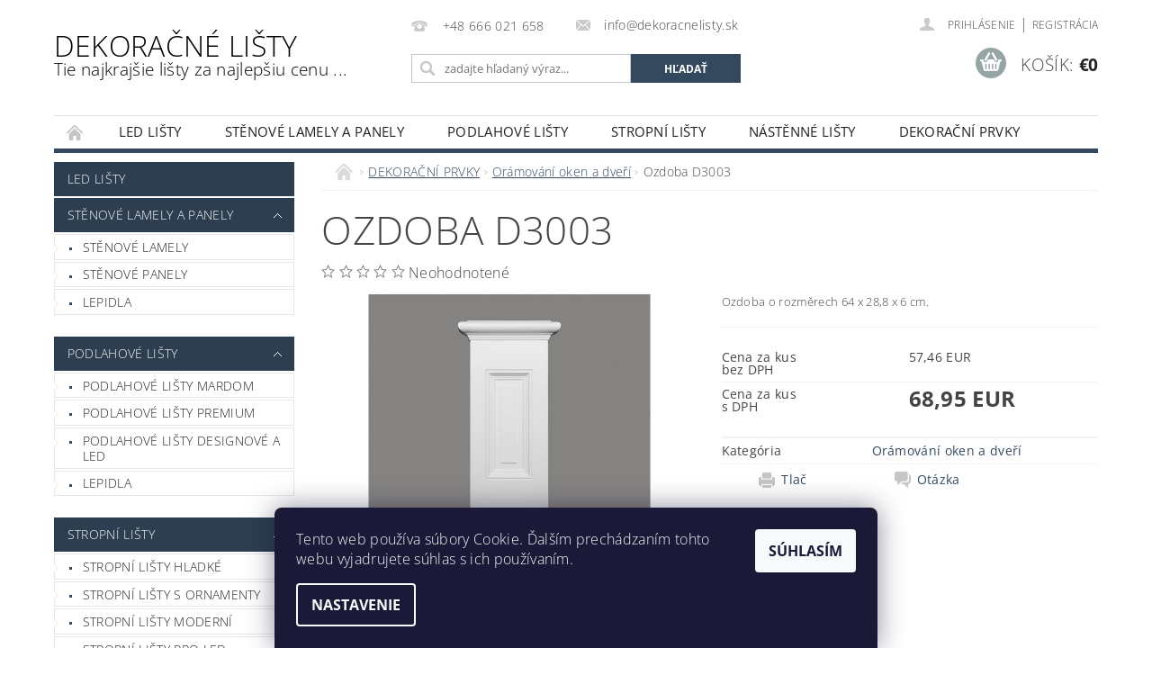

--- FILE ---
content_type: text/html; charset=utf-8
request_url: https://www.dekoracnelisty.sk/oramovani-oken-a-dveri/ozdoba-d3003/
body_size: 22695
content:
<!DOCTYPE html>
<html id="css" xml:lang='sk' lang='sk' class="external-fonts-loaded">
    <head>
        <link rel="preconnect" href="https://cdn.myshoptet.com" /><link rel="dns-prefetch" href="https://cdn.myshoptet.com" /><link rel="preload" href="https://cdn.myshoptet.com/prj/dist/master/cms/libs/jquery/jquery-1.11.3.min.js" as="script" />        <script>
dataLayer = [];
dataLayer.push({'shoptet' : {
    "pageId": 1095,
    "pageType": "productDetail",
    "currency": "EUR",
    "currencyInfo": {
        "decimalSeparator": ",",
        "exchangeRate": 1,
        "priceDecimalPlaces": 2,
        "symbol": "\u20ac",
        "symbolLeft": 1,
        "thousandSeparator": " "
    },
    "language": "sk",
    "projectId": 45351,
    "product": {
        "id": 3404,
        "guid": "0b02cefa-68d1-11e9-a065-0cc47a6c92bc",
        "hasVariants": true,
        "codes": [
            {
                "code": "D3003"
            }
        ],
        "name": "Ozdoba D3003",
        "appendix": "",
        "weight": 0,
        "currentCategory": "DEKORA\u010cN\u00cd PRVKY | Or\u00e1mov\u00e1n\u00ed oken a dve\u0159\u00ed",
        "currentCategoryGuid": "735f7668-3457-11ee-99d2-06e450cf3816",
        "defaultCategory": "DEKORA\u010cN\u00cd PRVKY | Or\u00e1mov\u00e1n\u00ed oken a dve\u0159\u00ed",
        "defaultCategoryGuid": "735f7668-3457-11ee-99d2-06e450cf3816",
        "currency": "EUR",
        "priceWithVat": 68.950000000000003
    },
    "cartInfo": {
        "id": null,
        "freeShipping": false,
        "freeShippingFrom": 600,
        "leftToFreeGift": {
            "formattedPrice": "\u20ac0",
            "priceLeft": 0
        },
        "freeGift": false,
        "leftToFreeShipping": {
            "priceLeft": 600,
            "dependOnRegion": 0,
            "formattedPrice": "\u20ac600"
        },
        "discountCoupon": [],
        "getNoBillingShippingPrice": {
            "withoutVat": 0,
            "vat": 0,
            "withVat": 0
        },
        "cartItems": [],
        "taxMode": "ORDINARY"
    },
    "cart": [],
    "customer": {
        "priceRatio": 1,
        "priceListId": 1,
        "groupId": null,
        "registered": false,
        "mainAccount": false
    }
}});
dataLayer.push({'cookie_consent' : {
    "marketing": "denied",
    "analytics": "denied"
}});
document.addEventListener('DOMContentLoaded', function() {
    shoptet.consent.onAccept(function(agreements) {
        if (agreements.length == 0) {
            return;
        }
        dataLayer.push({
            'cookie_consent' : {
                'marketing' : (agreements.includes(shoptet.config.cookiesConsentOptPersonalisation)
                    ? 'granted' : 'denied'),
                'analytics': (agreements.includes(shoptet.config.cookiesConsentOptAnalytics)
                    ? 'granted' : 'denied')
            },
            'event': 'cookie_consent'
        });
    });
});
</script>

        <meta http-equiv="content-type" content="text/html; charset=utf-8" />
        <title>Ozdoba D3003 - DEKORAČNÉ LIŠTY</title>

        <meta name="viewport" content="width=device-width, initial-scale=1.0" />
        <meta name="format-detection" content="telephone=no" />

        
            <meta property="og:type" content="website"><meta property="og:site_name" content="dekoracnelisty.sk"><meta property="og:url" content="https://www.dekoracnelisty.sk/oramovani-oken-a-dveri/ozdoba-d3003/"><meta property="og:title" content="Ozdoba D3003 - DEKORAČNÉ LIŠTY"><meta name="author" content="DEKORAČNÉ LIŠTY"><meta name="web_author" content="Shoptet.sk"><meta name="dcterms.rightsHolder" content="www.dekoracnelisty.sk"><meta name="robots" content="index,follow"><meta property="og:description" content="Orámování D1500. Lišta k orámování o rozměrech 240 × 13 × 2,1 cm."><meta name="description" content="Orámování D1500. Lišta k orámování o rozměrech 240 × 13 × 2,1 cm."><meta property="og:image" content="https://cdn.myshoptet.com/usr/www.dekoracnelisty.sk/user/shop/big/3404-1_ozdoba-d3003.jpg?64cf9677"><meta property="product:price:amount" content="68.95"><meta property="product:price:currency" content="EUR">
        


        
        <noscript>
            <style media="screen">
                #category-filter-hover {
                    display: block !important;
                }
            </style>
        </noscript>
        
    <link href="https://cdn.myshoptet.com/prj/dist/master/cms/templates/frontend_templates/shared/css/font-face/open-sans.css" rel="stylesheet"><link href="https://cdn.myshoptet.com/prj/dist/master/shop/dist/font-shoptet-04.css.7d79974e5b4cdb582ad8.css" rel="stylesheet">    <script>
        var oldBrowser = false;
    </script>
    <!--[if lt IE 9]>
        <script src="https://cdnjs.cloudflare.com/ajax/libs/html5shiv/3.7.3/html5shiv.js"></script>
        <script>
            var oldBrowser = '<strong>Upozornenie!</strong> Používate zastaraný prehliadač, ktorý už nie je podporovaný. Prosím <a href="https://www.whatismybrowser.com/" target="_blank" rel="nofollow">aktualizujte svoj prehliadač</a> a zvýšte svoje UX.';
        </script>
    <![endif]-->

        <style>:root {--color-primary: #34495e;--color-primary-h: 210;--color-primary-s: 29%;--color-primary-l: 29%;--color-primary-hover: #2c3e50;--color-primary-hover-h: 210;--color-primary-hover-s: 29%;--color-primary-hover-l: 24%;--color-secondary: #95a5a6;--color-secondary-h: 184;--color-secondary-s: 9%;--color-secondary-l: 62%;--color-secondary-hover: #7f8c8d;--color-secondary-hover-h: 184;--color-secondary-hover-s: 6%;--color-secondary-hover-l: 53%;--color-tertiary: #000000;--color-tertiary-h: 0;--color-tertiary-s: 0%;--color-tertiary-l: 0%;--color-tertiary-hover: #000000;--color-tertiary-hover-h: 0;--color-tertiary-hover-s: 0%;--color-tertiary-hover-l: 0%;--color-header-background: #ffffff;--template-font: "Open Sans";--template-headings-font: "Open Sans";--header-background-url: url("https://cdn.myshoptet.com/prj/dist/master/cms/img/header_backgrounds/04-blue.png");--cookies-notice-background: #1A1937;--cookies-notice-color: #F8FAFB;--cookies-notice-button-hover: #f5f5f5;--cookies-notice-link-hover: #27263f;--templates-update-management-preview-mode-content: "Náhľad aktualizácií šablóny je aktívny pre váš prehliadač."}</style>

        <style>:root {--logo-x-position: 0px;--logo-y-position: 0px;--front-image-x-position: 319px;--front-image-y-position: 0px;}</style>

        <link href="https://cdn.myshoptet.com/prj/dist/master/shop/dist/main-04.css.55ec9317567af1708cb4.css" rel="stylesheet" media="screen" />

        <link rel="stylesheet" href="https://cdn.myshoptet.com/prj/dist/master/cms/templates/frontend_templates/_/css/print.css" media="print" />
                            <link rel="shortcut icon" href="/favicon.ico" type="image/x-icon" />
                                    <link rel="canonical" href="https://www.dekoracnelisty.sk/oramovani-oken-a-dveri/ozdoba-d3003/" />
        
        
        
        
                
                    
                <script>var shoptet = shoptet || {};shoptet.abilities = {"about":{"generation":2,"id":"04"},"config":{"category":{"product":{"image_size":"detail_alt_1"}},"navigation_breakpoint":991,"number_of_active_related_products":2,"product_slider":{"autoplay":false,"autoplay_speed":3000,"loop":true,"navigation":true,"pagination":true,"shadow_size":0}},"elements":{"recapitulation_in_checkout":true},"feature":{"directional_thumbnails":false,"extended_ajax_cart":false,"extended_search_whisperer":false,"fixed_header":false,"images_in_menu":false,"product_slider":false,"simple_ajax_cart":true,"smart_labels":false,"tabs_accordion":false,"tabs_responsive":false,"top_navigation_menu":false,"user_action_fullscreen":false}};shoptet.design = {"template":{"name":"Pop","colorVariant":"Zirkon"},"layout":{"homepage":"catalog4","subPage":"catalog3","productDetail":"catalog3"},"colorScheme":{"conversionColor":"#95a5a6","conversionColorHover":"#7f8c8d","color1":"#34495e","color2":"#2c3e50","color3":"#000000","color4":"#000000"},"fonts":{"heading":"Open Sans","text":"Open Sans"},"header":{"backgroundImage":"https:\/\/www.dekoracnelisty.skcms\/img\/header_backgrounds\/04-blue.png","image":null,"logo":null,"color":"#ffffff"},"background":{"enabled":false,"color":null,"image":null}};shoptet.config = {};shoptet.events = {};shoptet.runtime = {};shoptet.content = shoptet.content || {};shoptet.updates = {};shoptet.messages = [];shoptet.messages['lightboxImg'] = "Obrázok";shoptet.messages['lightboxOf'] = "z";shoptet.messages['more'] = "Viac";shoptet.messages['cancel'] = "Zrušiť";shoptet.messages['removedItem'] = "Položka bola odstránená z košíka.";shoptet.messages['discountCouponWarning'] = "Zabudli ste použiť váš zľavový kupón. Urobte tak kliknutím na tlačidlo pri políčku, alebo číslo vymažte, aby ste mohli pokračovať.";shoptet.messages['charsNeeded'] = "Prosím, použite minimálne 3 znaky!";shoptet.messages['invalidCompanyId'] = "Neplané IČ, povolené sú iba číslice";shoptet.messages['needHelp'] = "Potrebujete poradiť?";shoptet.messages['showContacts'] = "Zobraziť kontakty";shoptet.messages['hideContacts'] = "Skryť kontakty";shoptet.messages['ajaxError'] = "Došlo k chybe; obnovte stránku a skúste to znova.";shoptet.messages['variantWarning'] = "Zvoľte prosím variant tovaru.";shoptet.messages['chooseVariant'] = "Zvoľte variant";shoptet.messages['unavailableVariant'] = "Tento variant nie je dostupný a nie je možné ho objednať.";shoptet.messages['withVat'] = "vrátane DPH";shoptet.messages['withoutVat'] = "bez DPH";shoptet.messages['toCart'] = "Do košíka";shoptet.messages['emptyCart'] = "Prázdny košík";shoptet.messages['change'] = "Zmeniť";shoptet.messages['chosenBranch'] = "Zvolená pobočka";shoptet.messages['validatorRequired'] = "Povinné pole";shoptet.messages['validatorEmail'] = "Prosím vložte platnú e-mailovú adresu";shoptet.messages['validatorUrl'] = "Prosím vložte platnú URL adresu";shoptet.messages['validatorDate'] = "Prosím vložte platný dátum";shoptet.messages['validatorNumber'] = "Zadajte číslo";shoptet.messages['validatorDigits'] = "Prosím vložte iba číslice";shoptet.messages['validatorCheckbox'] = "Zadajte prosím všetky povinné polia";shoptet.messages['validatorConsent'] = "Bez súhlasu nie je možné odoslať";shoptet.messages['validatorPassword'] = "Heslá sa nezhodujú";shoptet.messages['validatorInvalidPhoneNumber'] = "Vyplňte prosím platné telefónne číslo bez predvoľby.";shoptet.messages['validatorInvalidPhoneNumberSuggestedRegion'] = "Neplatné číslo — navrhovaná oblasť: %1";shoptet.messages['validatorInvalidCompanyId'] = "Neplatné IČO, musí byť v tvare ako %1";shoptet.messages['validatorFullName'] = "Nezabudli ste priezvisko?";shoptet.messages['validatorHouseNumber'] = "Prosím zadajte správne číslo domu";shoptet.messages['validatorZipCode'] = "Zadané PSČ nezodpovedá zvolenej krajine";shoptet.messages['validatorShortPhoneNumber'] = "Telefónne číslo musí mať min. 8 znakov";shoptet.messages['choose-personal-collection'] = "Prosím vyberte miesto doručenia pri osobnom odbere, zatiaľ nie je zvolené.";shoptet.messages['choose-external-shipping'] = "Špecifikujte vybraný spôsob dopravy";shoptet.messages['choose-ceska-posta'] = "Pobočka Českej Pošty nebola zvolená, prosím vyberte si jednu";shoptet.messages['choose-hupostPostaPont'] = "Pobočka Maďarskej pošty nie je vybraná, zvoľte prosím nejakú";shoptet.messages['choose-postSk'] = "Pobočka Slovenskej pošty nebola zvolená, prosím vyberte si jednu";shoptet.messages['choose-ulozenka'] = "Pobočka Uloženky nebola zvolená, prsím vyberte si jednu";shoptet.messages['choose-zasilkovna'] = "Nebola zvolená pobočka zásielkovne, prosím, vyberte si jednu";shoptet.messages['choose-ppl-cz'] = "Pobočka PPL ParcelShop nebolaá zvolená, prosím zvoľte jednu možnosť";shoptet.messages['choose-glsCz'] = "Pobočka GLS ParcelShop nebola zvolená, prosím niektorú";shoptet.messages['choose-dpd-cz'] = "Ani jedna z pobočiek služby DPD Parcel Shop nebola zvolená, prosím vyberte si jednu z možností.";shoptet.messages['watchdogType'] = "Je potrebné vybrať jednu z možností sledovania produktu.";shoptet.messages['watchdog-consent-required'] = "Musíte zaškrtnúť všetky povinné súhlasy";shoptet.messages['watchdogEmailEmpty'] = "Prosím vyplňte email";shoptet.messages['privacyPolicy'] = 'Musíte súhlasiť s ochranou osobných údajov';shoptet.messages['amountChanged'] = '(množstvo bolo zmenené)';shoptet.messages['unavailableCombination'] = 'Nie je k dispozícii v tejto kombinácii';shoptet.messages['specifyShippingMethod'] = 'Upresnite dopravu';shoptet.messages['PIScountryOptionMoreBanks'] = 'Možnosť platby z %1 bánk';shoptet.messages['PIScountryOptionOneBank'] = 'Možnosť platby z 1 banky';shoptet.messages['PIScurrencyInfoCZK'] = 'V mene CZK je možné zaplatiť iba prostredníctvom českých bánk.';shoptet.messages['PIScurrencyInfoHUF'] = 'V mene HUF je možné zaplatiť iba prostredníctvom maďarských bánk.';shoptet.messages['validatorVatIdWaiting'] = "Overujeme";shoptet.messages['validatorVatIdValid'] = "Overené";shoptet.messages['validatorVatIdInvalid'] = "DIČ sa nepodarilo overiť, aj napriek tomu môžete objednávku dokončiť";shoptet.messages['validatorVatIdInvalidOrderForbid'] = "Zadané DIČ teraz nie je možné overiť, pretože služba overovania je dočasne nedostupná. Skúste opakovať zadanie neskôr, alebo DIČ vymažte a vašu objednávku dokončte v režime OSS. Prípadne kontaktujte predajcu.";shoptet.messages['validatorVatIdInvalidOssRegime'] = "Zadané DIČ nemôže byť overené, pretože služba overovania je dočasne nedostupná. Vaša objednávka bude dokončená v režime OSS. Prípadne kontaktujte predajcu.";shoptet.messages['previous'] = "Predchádzajúce";shoptet.messages['next'] = "Nasledujúce";shoptet.messages['close'] = "Zavrieť";shoptet.messages['imageWithoutAlt'] = "Tento obrázok nemá popis";shoptet.messages['newQuantity'] = "Nové množstvo:";shoptet.messages['currentQuantity'] = "Aktuálne množstvo:";shoptet.messages['quantityRange'] = "Prosím vložte číslo v rozmedzí %1 a %2";shoptet.messages['skipped'] = "Preskočené";shoptet.messages.validator = {};shoptet.messages.validator.nameRequired = "Zadajte meno a priezvisko.";shoptet.messages.validator.emailRequired = "Zadajte e-mailovú adresu (napr. jan.novak@example.com).";shoptet.messages.validator.phoneRequired = "Zadajte telefónne číslo.";shoptet.messages.validator.messageRequired = "Napíšte komentár.";shoptet.messages.validator.descriptionRequired = shoptet.messages.validator.messageRequired;shoptet.messages.validator.captchaRequired = "Vyplňte bezpečnostnú kontrolu.";shoptet.messages.validator.consentsRequired = "Potvrďte svoj súhlas.";shoptet.messages.validator.scoreRequired = "Zadajte počet hviezdičiek.";shoptet.messages.validator.passwordRequired = "Zadajte heslo, ktoré bude obsahovať minimálne 4 znaky.";shoptet.messages.validator.passwordAgainRequired = shoptet.messages.validator.passwordRequired;shoptet.messages.validator.currentPasswordRequired = shoptet.messages.validator.passwordRequired;shoptet.messages.validator.birthdateRequired = "Zadajte dátum narodenia.";shoptet.messages.validator.billFullNameRequired = "Zadajte meno a priezvisko.";shoptet.messages.validator.deliveryFullNameRequired = shoptet.messages.validator.billFullNameRequired;shoptet.messages.validator.billStreetRequired = "Zadajte názov ulice.";shoptet.messages.validator.deliveryStreetRequired = shoptet.messages.validator.billStreetRequired;shoptet.messages.validator.billHouseNumberRequired = "Zadajte číslo domu.";shoptet.messages.validator.deliveryHouseNumberRequired = shoptet.messages.validator.billHouseNumberRequired;shoptet.messages.validator.billZipRequired = "Zadajte PSČ.";shoptet.messages.validator.deliveryZipRequired = shoptet.messages.validator.billZipRequired;shoptet.messages.validator.billCityRequired = "Zadajte názov mesta.";shoptet.messages.validator.deliveryCityRequired = shoptet.messages.validator.billCityRequired;shoptet.messages.validator.companyIdRequired = "Zadajte IČ.";shoptet.messages.validator.vatIdRequired = "Zadajte IČ DPH.";shoptet.messages.validator.billCompanyRequired = "Zadajte názov spoločnosti.";shoptet.messages['loading'] = "Načítavám…";shoptet.messages['stillLoading'] = "Stále načítavám…";shoptet.messages['loadingFailed'] = "Načítanie sa nepodarilo. Skúste to znova.";shoptet.messages['productsSorted'] = "Produkty zoradené.";shoptet.messages['formLoadingFailed'] = "Formulár sa nepodarilo načítať. Skúste to prosím znovu.";shoptet.messages.moreInfo = "Viac informácií";shoptet.config.orderingProcess = {active: false,step: false};shoptet.config.documentsRounding = '3';shoptet.config.documentPriceDecimalPlaces = '2';shoptet.config.thousandSeparator = ' ';shoptet.config.decSeparator = ',';shoptet.config.decPlaces = '2';shoptet.config.decPlacesSystemDefault = '2';shoptet.config.currencySymbol = '€';shoptet.config.currencySymbolLeft = '1';shoptet.config.defaultVatIncluded = 1;shoptet.config.defaultProductMaxAmount = 9999;shoptet.config.inStockAvailabilityId = -1;shoptet.config.defaultProductMaxAmount = 9999;shoptet.config.inStockAvailabilityId = -1;shoptet.config.cartActionUrl = '/action/Cart';shoptet.config.advancedOrderUrl = '/action/Cart/GetExtendedOrder/';shoptet.config.cartContentUrl = '/action/Cart/GetCartContent/';shoptet.config.stockAmountUrl = '/action/ProductStockAmount/';shoptet.config.addToCartUrl = '/action/Cart/addCartItem/';shoptet.config.removeFromCartUrl = '/action/Cart/deleteCartItem/';shoptet.config.updateCartUrl = '/action/Cart/setCartItemAmount/';shoptet.config.addDiscountCouponUrl = '/action/Cart/addDiscountCoupon/';shoptet.config.setSelectedGiftUrl = '/action/Cart/setSelectedGift/';shoptet.config.rateProduct = '/action/ProductDetail/RateProduct/';shoptet.config.customerDataUrl = '/action/OrderingProcess/step2CustomerAjax/';shoptet.config.registerUrl = '/registracia/';shoptet.config.agreementCookieName = 'site-agreement';shoptet.config.cookiesConsentUrl = '/action/CustomerCookieConsent/';shoptet.config.cookiesConsentIsActive = 1;shoptet.config.cookiesConsentOptAnalytics = 'analytics';shoptet.config.cookiesConsentOptPersonalisation = 'personalisation';shoptet.config.cookiesConsentOptNone = 'none';shoptet.config.cookiesConsentRefuseDuration = 7;shoptet.config.cookiesConsentName = 'CookiesConsent';shoptet.config.agreementCookieExpire = 30;shoptet.config.cookiesConsentSettingsUrl = '/cookies-settings/';shoptet.config.fonts = {"google":{"attributes":"300,400,600,700,900:latin-ext","families":["Open Sans"],"urls":["https:\/\/cdn.myshoptet.com\/prj\/dist\/master\/cms\/templates\/frontend_templates\/shared\/css\/font-face\/open-sans.css"]},"custom":{"families":["shoptet"],"urls":["https:\/\/cdn.myshoptet.com\/prj\/dist\/master\/shop\/dist\/font-shoptet-04.css.7d79974e5b4cdb582ad8.css"]}};shoptet.config.mobileHeaderVersion = '1';shoptet.config.fbCAPIEnabled = false;shoptet.config.fbPixelEnabled = false;shoptet.config.fbCAPIUrl = '/action/FacebookCAPI/';shoptet.content.regexp = /strana-[0-9]+[\/]/g;shoptet.content.colorboxHeader = '<div class="colorbox-html-content">';shoptet.content.colorboxFooter = '</div>';shoptet.customer = {};shoptet.csrf = shoptet.csrf || {};shoptet.csrf.token = 'csrf_jM9YOFQ488c6388af86284fa';shoptet.csrf.invalidTokenModal = '<div><h2>Prihláste sa prosím znovu</h2><p>Ospravedlňujeme sa, ale Váš CSRF token pravdepodobne vypršal. Aby sme mohli Vašu bezpečnosť udržať na čo najvyššej úrovni, potrebujeme, aby ste sa znovu prihlásili.</p><p>Ďakujeme za pochopenie.</p><div><a href="/login/?backTo=%2Foramovani-oken-a-dveri%2Fozdoba-d3003%2F">Prihlásenie</a></div></div> ';shoptet.csrf.formsSelector = 'csrf-enabled';shoptet.csrf.submitListener = true;shoptet.csrf.validateURL = '/action/ValidateCSRFToken/Index/';shoptet.csrf.refreshURL = '/action/RefreshCSRFTokenNew/Index/';shoptet.csrf.enabled = true;shoptet.config.googleAnalytics ||= {};shoptet.config.googleAnalytics.isGa4Enabled = true;shoptet.config.googleAnalytics.route ||= {};shoptet.config.googleAnalytics.route.ua = "UA";shoptet.config.googleAnalytics.route.ga4 = "GA4";shoptet.config.ums_a11y_category_page = true;shoptet.config.discussion_rating_forms = false;shoptet.config.ums_forms_redesign = false;shoptet.config.showPriceWithoutVat = '';shoptet.config.ums_a11y_login = true;</script>
        <script src="https://cdn.myshoptet.com/prj/dist/master/cms/libs/jquery/jquery-1.11.3.min.js"></script><script src="https://cdn.myshoptet.com/prj/dist/master/cms/libs/jquery/jquery-migrate-1.4.1.min.js"></script><script src="https://cdn.myshoptet.com/prj/dist/master/cms/libs/jquery/jquery-ui-1.8.24.min.js"></script>
    <script src="https://cdn.myshoptet.com/prj/dist/master/shop/dist/main-04.js.cd0f12ca7fcb266dd765.js"></script>
<script src="https://cdn.myshoptet.com/prj/dist/master/shop/dist/shared-2g.js.aa13ef3ecca51cd89ec5.js"></script><script src="https://cdn.myshoptet.com/prj/dist/master/cms/libs/jqueryui/i18n/datepicker-sk.js"></script><script>if (window.self !== window.top) {const script = document.createElement('script');script.type = 'module';script.src = "https://cdn.myshoptet.com/prj/dist/master/shop/dist/editorPreview.js.e7168e827271d1c16a1d.js";document.body.appendChild(script);}</script>        <script>
            jQuery.extend(jQuery.cybergenicsFormValidator.messages, {
                required: "Povinné pole",
                email: "Prosím vložte platnú e-mailovú adresu",
                url: "Prosím vložte platnú URL adresu",
                date: "Prosím vložte platný dátum",
                number: "Zadajte číslo",
                digits: "Prosím vložte iba číslice",
                checkbox: "Zadajte prosím všetky povinné polia",
                validatorConsent: "Bez súhlasu nie je možné odoslať",
                password: "Heslá sa nezhodujú",
                invalidPhoneNumber: "Vyplňte prosím platné telefónne číslo bez predvoľby.",
                invalidCompanyId: 'Nevalidné IČ, musí mať presne 8 čísel (pred kratšie IČ možno dať nuly)',
                fullName: "Nezabudli ste priezvisko?",
                zipCode: "Zadané PSČ nezodpovedá zvolenej krajine",
                houseNumber: "Prosím zadajte správne číslo domu",
                shortPhoneNumber: "Telefónne číslo musí mať min. 8 znakov",
                privacyPolicy: "Musíte súhlasiť s ochranou osobných údajov"
            });
        </script>
                                    
                
        
        <!-- User include -->
                <!-- project html code header -->
<style type="text/css">
.prod-detail-price { font-size: 1.5rem; font-weight: 900 }
#contactbox-right div.contacts-phone { padding-top: 20px }
#product-detail .price.sub-left-position{display:none;}
#parameters tr:not(.even) td:nth-child(1){vertical-align:bottom;}
#parameters tr:not(.even) td:nth-child(2){font-weight:700;font-size:24px;}
.products .product .product-cart-detail .left.large-7 span.p-additional-price, .products .product .product-cart-detail .left.large-7 .p-main-price{displaY:none;}
.products .filterparam td:nth-child(1){display:none;}
.products #parameters td{border-bottom:0;}
.products .filterparam.even td::after{content:"bez DPH";margin-left:5px;}
#content-in .products #parameters tr td{padding:0;}
</style>

<script type="text/javascript">
$(document).ready(function(){
   $('a[href="#parameters"]').remove();
});
</script>

        <!-- /User include -->
                                <!-- Global site tag (gtag.js) - Google Analytics -->
    <script async src="https://www.googletagmanager.com/gtag/js?id=UA-60759296-1"></script>
    <script>
        
        window.dataLayer = window.dataLayer || [];
        function gtag(){dataLayer.push(arguments);}
        

                    console.debug('default consent data');

            gtag('consent', 'default', {"ad_storage":"denied","analytics_storage":"denied","ad_user_data":"denied","ad_personalization":"denied","wait_for_update":500});
            dataLayer.push({
                'event': 'default_consent'
            });
        
        gtag('js', new Date());

                gtag('config', 'UA-60759296-1', { 'groups': "UA" });
        
        
                gtag('config', 'AW-969045460');
        
        
        
        
        
        
                gtag('set', 'currency', 'EUR');

        gtag('event', 'view_item', {
            "send_to": "UA",
            "items": [
                {
                    "id": "D3003",
                    "name": "Ozdoba D3003",
                    "category": "DEKORA\u010cN\u00cd PRVKY \/ Or\u00e1mov\u00e1n\u00ed oken a dve\u0159\u00ed",
                                                            "variant": "Dekora\u010dn\u00ed prvek",
                                        "price": 57.46
                }
            ]
        });
        
        
        
        
        
        
        
        
        
        
        
        
        document.addEventListener('DOMContentLoaded', function() {
            if (typeof shoptet.tracking !== 'undefined') {
                for (var id in shoptet.tracking.bannersList) {
                    gtag('event', 'view_promotion', {
                        "send_to": "UA",
                        "promotions": [
                            {
                                "id": shoptet.tracking.bannersList[id].id,
                                "name": shoptet.tracking.bannersList[id].name,
                                "position": shoptet.tracking.bannersList[id].position
                            }
                        ]
                    });
                }
            }

            shoptet.consent.onAccept(function(agreements) {
                if (agreements.length !== 0) {
                    console.debug('gtag consent accept');
                    var gtagConsentPayload =  {
                        'ad_storage': agreements.includes(shoptet.config.cookiesConsentOptPersonalisation)
                            ? 'granted' : 'denied',
                        'analytics_storage': agreements.includes(shoptet.config.cookiesConsentOptAnalytics)
                            ? 'granted' : 'denied',
                                                                                                'ad_user_data': agreements.includes(shoptet.config.cookiesConsentOptPersonalisation)
                            ? 'granted' : 'denied',
                        'ad_personalization': agreements.includes(shoptet.config.cookiesConsentOptPersonalisation)
                            ? 'granted' : 'denied',
                        };
                    console.debug('update consent data', gtagConsentPayload);
                    gtag('consent', 'update', gtagConsentPayload);
                    dataLayer.push(
                        { 'event': 'update_consent' }
                    );
                }
            });
        });
    </script>

                
                                                    </head>
        <body class="desktop id-1095 in-oramovani-oken-a-dveri template-04 type-product type-detail page-detail ajax-add-to-cart">
        
        <div id="fb-root"></div>
        <script>
            window.fbAsyncInit = function() {
                FB.init({
                    autoLogAppEvents : true,
                    xfbml            : true,
                    version          : 'v24.0'
                });
            };
        </script>
        <script async defer crossorigin="anonymous" src="https://connect.facebook.net/sk_SK/sdk.js#xfbml=1&version=v24.0"></script>
        
                
        
        <div id="main-wrapper">
            <div id="main-wrapper-in" class="large-12 medium-12 small-12">
                <div id="main" class="large-12 medium-12 small-12 row">

                    

                    <div id="header" class="large-12 medium-12 small-12 columns">
                        <header id="header-in" class="large-12 medium-12 small-12 clearfix">
                            
<div class="row">
    
                        <div class="large-4 medium-4 small-6 columns">
                        <a href="/" title="DEKORAČNÉ LIŠTY" id="logo" class="text-logo" data-testid="linkWebsiteLogo">DEKORAČNÉ LIŠTY<small id="motto">Tie najkrajšie lišty za najlepšiu cenu ...</small></a>
        </div>
    
    
        <div class="large-4 medium-4 small-12 columns">
                                                <div class="large-12 row collapse header-contacts">
                                                                                       <div class="large-6 medium-12 small-6 header-phone columns left">
                    <a href="tel:+48666021658" title="Telefón"><span>+48 666 021 658</span></a>
                    </div>
                                                    <div class="large-6 medium-12 small-6 header-email columns left">
                                                    <a href="mailto:info@dekoracnelisty.sk"><span>info@dekoracnelisty.sk</span></a>
                                            </div>
                            </div>
            
                        <div class="searchform large-12 medium-12 small-12" itemscope itemtype="https://schema.org/WebSite">
                <meta itemprop="headline" content="Orámování oken a dveří"/>
<meta itemprop="url" content="https://www.dekoracnelisty.sk"/>
        <meta itemprop="text" content="Orámování D1500. Lišta k orámování o rozměrech 240 × 13 × 2,1 cm."/>

                <form class="search-whisperer-wrap-v1 search-whisperer-wrap" action="/action/ProductSearch/prepareString/" method="post" itemprop="potentialAction" itemscope itemtype="https://schema.org/SearchAction" data-testid="searchForm">
                    <fieldset>
                        <meta itemprop="target" content="https://www.dekoracnelisty.sk/vyhladavanie/?string={string}"/>
                        <div class="large-8 medium-8 small-12 left">
                            <input type="hidden" name="language" value="sk" />
                            <input type="search" name="string" itemprop="query-input" class="s-word" placeholder="zadajte hľadaný výraz..." autocomplete="off" data-testid="searchInput" />
                        </div>
                        <div class="tar large-4 medium-4 small-2 left b-search-wrap">
                            <input type="submit" value="Hľadať" class="b-search tiny button" data-testid="searchBtn" />
                        </div>
                        <div class="search-whisperer-container-js"></div>
                        <div class="search-notice large-12 medium-12 small-12" data-testid="searchMsg">Prosím, použite minimálne 3 znaky!</div>
                    </fieldset>
                </form>
            </div>
        </div>
    
    
        <div class="large-4 medium-4 small-12 columns">
                        <div id="top-links" class="large-12 medium-12 small-12">
                <span class="responsive-mobile-visible responsive-all-hidden box-account-links-trigger-wrap">
                    <span class="box-account-links-trigger"></span>
                </span>
                <ul class="responsive-mobile-hidden box-account-links list-inline list-reset">
                    
                                                                                                                        <li>
                                        <a class="icon-account-login" href="/login/?backTo=%2Foramovani-oken-a-dveri%2Fozdoba-d3003%2F" title="Prihlásenie" data-testid="signin" rel="nofollow"><span>Prihlásenie</span></a>
                                    </li>
                                    <li>
                                        <span class="responsive-mobile-hidden"> |</span>
                                        <a href="/registracia/" title="Registrácia" data-testid="headerSignup" rel="nofollow">Registrácia</a>
                                    </li>
                                                                                                        
                </ul>
            </div>
                        
                                            
                <div class="place-cart-here">
                    <div id="header-cart-wrapper" class="header-cart-wrapper menu-element-wrap">
    <a href="/kosik/" id="header-cart" class="header-cart" data-testid="headerCart" rel="nofollow">
        <span class="responsive-mobile-hidden">Košík:</span>
        
        <strong class="header-cart-price" data-testid="headerCartPrice">
            €0
        </strong>
    </a>

    <div id="cart-recapitulation" class="cart-recapitulation menu-element-submenu align-right hover-hidden" data-testid="popupCartWidget">
                    <div class="cart-reca-single darken tac" data-testid="cartTitle">
                Váš nákupný košík je prázdny            </div>
            </div>
</div>
                </div>
                    </div>
    
</div>

             <nav id="menu" class="large-12 medium-12 small-12"><ul class="inline-list list-inline valign-top-inline left"><li class="first-line"><a href="/" id="a-home" data-testid="headerMenuItem">Úvodná stránka</a></li><li class="menu-item-975 navigation-submenu-trigger-wrap icon-menu-arrow-wrap">
    <a href="/led-listy/" data-testid="headerMenuItem">
        LED LIŠTY
    </a>
</li><li class="menu-item-1077 navigation-submenu-trigger-wrap icon-menu-arrow-wrap">
        <a href="/stenove-lamely-a-panely/" data-testid="headerMenuItem">
                    <span class="navigation-submenu-trigger icon-menu-arrow-down icon-menu-arrow"></span>
                STĚNOVÉ LAMELY A PANELY
    </a>
        <ul class="navigation-submenu navigation-menu">
                    <li class="menu-item-1080">
                <a href="/stenove-lamely-3/">STĚNOVÉ LAMELY</a>
            </li>
                    <li class="menu-item-1131">
                <a href="/stenove-panely/">STĚNOVÉ PANELY</a>
            </li>
                    <li class="menu-item-1122">
                <a href="/lepidla-6/">LEPIDLA</a>
            </li>
            </ul>
    </li><li class="menu-item-965 navigation-submenu-trigger-wrap icon-menu-arrow-wrap">
        <a href="/podlahove-listy-2/" data-testid="headerMenuItem">
                    <span class="navigation-submenu-trigger icon-menu-arrow-down icon-menu-arrow"></span>
                PODLAHOVÉ LIŠTY
    </a>
        <ul class="navigation-submenu navigation-menu">
                    <li class="menu-item-897">
                <a href="/podlahove-listy-mardom/">Podlahové lišty MARDOM</a>
            </li>
                    <li class="menu-item-971">
                <a href="/podlahove-listy-premium/">Podlahové lišty PREMIUM</a>
            </li>
                    <li class="menu-item-1071">
                <a href="/podlahove-listy-designove-a-led/">Podlahové lišty Designové a LED</a>
            </li>
                    <li class="menu-item-1110">
                <a href="/lepidla-2/">Lepidla</a>
            </li>
            </ul>
    </li><li class="menu-item-1059 navigation-submenu-trigger-wrap icon-menu-arrow-wrap">
        <a href="/stropni-listy/" data-testid="headerMenuItem">
                    <span class="navigation-submenu-trigger icon-menu-arrow-down icon-menu-arrow"></span>
                STROPNÍ LIŠTY
    </a>
        <ul class="navigation-submenu navigation-menu">
                    <li class="menu-item-1062">
                <a href="/stropni-listy-hladke/">Stropní lišty hladké</a>
            </li>
                    <li class="menu-item-1086">
                <a href="/stropni-listy-s-ornamenty/">Stropní lišty s ornamenty</a>
            </li>
                    <li class="menu-item-1065">
                <a href="/stropni-listy-moderni/">Stropní lišty moderní</a>
            </li>
                    <li class="menu-item-1083">
                <a href="/stropni-listy-pro-led/">Stropní lišty pro LED</a>
            </li>
                    <li class="menu-item-1089">
                <a href="/garnyzove-listy/">Garnýžové lišty</a>
            </li>
                    <li class="menu-item-1113">
                <a href="/lepidla-3/">Lepidla</a>
            </li>
            </ul>
    </li><li class="menu-item-1134 navigation-submenu-trigger-wrap icon-menu-arrow-wrap">
        <a href="/nastenne-listy/" data-testid="headerMenuItem">
                    <span class="navigation-submenu-trigger icon-menu-arrow-down icon-menu-arrow"></span>
                NÁSTĚNNÉ LIŠTY
    </a>
        <ul class="navigation-submenu navigation-menu">
                    <li class="menu-item-1137">
                <a href="/nastenne-listy-hladke/">Nástěnné lišty hladké</a>
            </li>
                    <li class="menu-item-1143">
                <a href="/nastenne-listy-s-ornamenty/">Nástěnné lišty s ornamenty</a>
            </li>
                    <li class="menu-item-1140">
                <a href="/nastenne-listy-moderni/">Nástěnné lišty moderní</a>
            </li>
                    <li class="menu-item-1146">
                <a href="/rohove-listy/">Rohové lišty</a>
            </li>
            </ul>
    </li><li class="menu-item-1092 navigation-submenu-trigger-wrap icon-menu-arrow-wrap">
        <a href="/dekoracni-prvky/" data-testid="headerMenuItem">
                    <span class="navigation-submenu-trigger icon-menu-arrow-down icon-menu-arrow"></span>
                DEKORAČNÍ PRVKY
    </a>
        <ul class="navigation-submenu navigation-menu">
                    <li class="menu-item-1098">
                <a href="/rozety-2/">Rozety</a>
            </li>
                    <li class="menu-item-1095">
                <a href="/oramovani-oken-a-dveri/">Orámování oken a dveří</a>
            </li>
                    <li class="menu-item-1101">
                <a href="/pilastry/">Pilastry</a>
            </li>
                    <li class="menu-item-1128">
                <a href="/polosloupy/">Polosloupy</a>
            </li>
                    <li class="menu-item-1125">
                <a href="/sloupy/">Sloupy</a>
            </li>
                    <li class="menu-item-1104">
                <a href="/rohove-prvky-2/">Rohové prvky</a>
            </li>
                    <li class="menu-item-1107">
                <a href="/podstavce/">Podstavce</a>
            </li>
                    <li class="menu-item-1119">
                <a href="/lepidla-5/">Lepidla</a>
            </li>
            </ul>
    </li><li class="menu-item-968 navigation-submenu-trigger-wrap icon-menu-arrow-wrap">
        <a href="/informacie/" data-testid="headerMenuItem">
                    <span class="navigation-submenu-trigger icon-menu-arrow-down icon-menu-arrow"></span>
                Informácie
    </a>
        <ul class="navigation-submenu navigation-menu">
                    <li>
                <a href="/informacie/ako-nakupovat/">Ako nakupovať</a>
            </li>
                    <li>
                <a href="/informacie/katalog-2023/">Katalóg ke stažení</a>
            </li>
                    <li>
                <a href="/informacie/montaz/">Montáž</a>
            </li>
                    <li>
                <a href="/informacie/o-listach-v-kocke/">O lištách v kocke</a>
            </li>
                    <li>
                <a href="/informacie/video-navody/">Video návody</a>
            </li>
            </ul>
    </li><li class="menu-item-923">
    <a href="/o-nas/" data-testid="headerMenuItem">
        O nás
    </a>
</li><li class="menu-item-29">
    <a href="/kontakty/" data-testid="headerMenuItem">
        Kontakty
    </a>
</li><li class="menu-item-39">
    <a href="/obchodne-podmienky/" data-testid="headerMenuItem">
        Obchodné podmienky
    </a>
</li><li class="menu-item--6">
    <a href="/napiste-nam/" data-testid="headerMenuItem">
        Napíšte nám
    </a>
</li></ul><div id="menu-helper-wrapper"><div id="menu-helper" data-testid="hamburgerMenu">&nbsp;</div><ul id="menu-helper-box"></ul></div></nav>

<script>
    $(document).ready(function() {
        checkSearchForm($('.searchform'), "Prosím, použite minimálne 3 znaky!");
    });
    var userOptions = {
        carousel : {
            stepTimer : 5000,
            fadeTimer : 800
        }
    };
</script>

                        </header>
                    </div>
                    <div id="main-in" class="large-12 medium-12 small-12 columns">
                        <div id="main-in-in" class="large-12 medium-12 small-12">
                            
                            <div id="content" class="large-12 medium-12 small-12 row">
                                
                                                                            <aside id="column-l" class="large-3 medium-3 small-12 columns">
                                            <div id="column-l-in">
                                                                                                                                                    <div class="box-even">
                        
<div id="categories">
                        <div class="categories cat-01 expanded" id="cat-975">
                <div class="topic"><a href="/led-listy/" class="expanded">LED LIŠTY</a></div>
        

    </div>
            <div class="categories cat-02 expandable expanded" id="cat-1077">
                <div class="topic"><a href="/stenove-lamely-a-panely/" class="expanded">STĚNOVÉ LAMELY A PANELY</a></div>
        
    <ul class="expanded">
                    <li ><a href="/stenove-lamely-3/" title="STĚNOVÉ LAMELY">STĚNOVÉ LAMELY</a>
            </li>                 <li ><a href="/stenove-panely/" title="STĚNOVÉ PANELY">STĚNOVÉ PANELY</a>
            </li>                 <li ><a href="/lepidla-6/" title="LEPIDLA">LEPIDLA</a>
            </li>     </ul> 
    </div>
            <div class="categories cat-01 expandable expanded" id="cat-965">
                <div class="topic"><a href="/podlahove-listy-2/" class="expanded">PODLAHOVÉ LIŠTY</a></div>
        
    <ul class="expanded">
                    <li ><a href="/podlahove-listy-mardom/" title="Podlahové lišty MARDOM">Podlahové lišty MARDOM</a>
            </li>                 <li ><a href="/podlahove-listy-premium/" title="Podlahové lišty PREMIUM">Podlahové lišty PREMIUM</a>
                            </li>                 <li ><a href="/podlahove-listy-designove-a-led/" title="Podlahové lišty Designové a LED">Podlahové lišty Designové a LED</a>
            </li>                 <li ><a href="/lepidla-2/" title="Lepidla">Lepidla</a>
            </li>     </ul> 
    </div>
            <div class="categories cat-02 expandable expanded" id="cat-1059">
                <div class="topic"><a href="/stropni-listy/" class="expanded">STROPNÍ LIŠTY</a></div>
        
    <ul class="expanded">
                    <li ><a href="/stropni-listy-hladke/" title="Stropní lišty hladké">Stropní lišty hladké</a>
            </li>                 <li ><a href="/stropni-listy-s-ornamenty/" title="Stropní lišty s ornamenty">Stropní lišty s ornamenty</a>
            </li>                 <li ><a href="/stropni-listy-moderni/" title="Stropní lišty moderní">Stropní lišty moderní</a>
            </li>                 <li ><a href="/stropni-listy-pro-led/" title="Stropní lišty pro LED">Stropní lišty pro LED</a>
            </li>                 <li ><a href="/garnyzove-listy/" title="Garnýžové lišty">Garnýžové lišty</a>
            </li>                 <li ><a href="/lepidla-3/" title="Lepidla">Lepidla</a>
            </li>     </ul> 
    </div>
            <div class="categories cat-01 expandable expanded" id="cat-1134">
                <div class="topic"><a href="/nastenne-listy/" class="expanded">NÁSTĚNNÉ LIŠTY</a></div>
        
    <ul class="expanded">
                    <li ><a href="/nastenne-listy-hladke/" title="Nástěnné lišty hladké">Nástěnné lišty hladké</a>
            </li>                 <li ><a href="/nastenne-listy-s-ornamenty/" title="Nástěnné lišty s ornamenty">Nástěnné lišty s ornamenty</a>
            </li>                 <li ><a href="/nastenne-listy-moderni/" title="Nástěnné lišty moderní">Nástěnné lišty moderní</a>
            </li>                 <li ><a href="/rohove-listy/" title="Rohové lišty">Rohové lišty</a>
            </li>     </ul> 
    </div>
            <div class="categories cat-02 expandable cat-active expanded" id="cat-1092">
                <div class="topic"><a href="/dekoracni-prvky/" class="expanded">DEKORAČNÍ PRVKY</a></div>
        
    <ul class="expanded">
                    <li ><a href="/rozety-2/" title="Rozety">Rozety</a>
            </li>                 <li class="active  expanded"><a href="/oramovani-oken-a-dveri/" title="Orámování oken a dveří">Orámování oken a dveří</a>
                            </li>                 <li ><a href="/pilastry/" title="Pilastry">Pilastry</a>
            </li>                 <li ><a href="/polosloupy/" title="Polosloupy">Polosloupy</a>
            </li>                 <li ><a href="/sloupy/" title="Sloupy">Sloupy</a>
            </li>                 <li ><a href="/rohove-prvky-2/" title="Rohové prvky">Rohové prvky</a>
            </li>                 <li ><a href="/podstavce/" title="Podstavce">Podstavce</a>
            </li>                 <li ><a href="/lepidla-5/" title="Lepidla">Lepidla</a>
            </li>     </ul> 
    </div>
        
                            
</div>

                    </div>
                                                                                                                                                        <div class="box-odd">
                        <div id="toplist" class="tac hide-for-small">
    
</div>

                    </div>
                                                                                                                                                                                                        </div>
                                        </aside>
                                                                    

                                
                                    <main id="content-in" class="large-9 medium-9 small-12 columns">

                                                                                                                                    <p id="navigation" itemscope itemtype="https://schema.org/BreadcrumbList">
                                                                                                        <span id="navigation-first" data-basetitle="DEKORAČNÉ LIŠTY" itemprop="itemListElement" itemscope itemtype="https://schema.org/ListItem">
                    <a href="/" itemprop="item" class="navigation-home-icon">
                        &nbsp;<meta itemprop="name" content="Domov" />                    </a>
                    <meta itemprop="position" content="1" />
                    <span class="navigation-bullet">&nbsp;&rsaquo;&nbsp;</span>
                </span>
                                                        <span id="navigation-1" itemprop="itemListElement" itemscope itemtype="https://schema.org/ListItem">
                        <a href="/dekoracni-prvky/" itemprop="item"><span itemprop="name">DEKORAČNÍ PRVKY</span></a>
                        <meta itemprop="position" content="2" />
                        <span class="navigation-bullet">&nbsp;&rsaquo;&nbsp;</span>
                    </span>
                                                        <span id="navigation-2" itemprop="itemListElement" itemscope itemtype="https://schema.org/ListItem">
                        <a href="/oramovani-oken-a-dveri/" itemprop="item"><span itemprop="name">Orámování oken a dveří</span></a>
                        <meta itemprop="position" content="3" />
                        <span class="navigation-bullet">&nbsp;&rsaquo;&nbsp;</span>
                    </span>
                                                                            <span id="navigation-3" itemprop="itemListElement" itemscope itemtype="https://schema.org/ListItem">
                        <meta itemprop="item" content="https://www.dekoracnelisty.sk/oramovani-oken-a-dveri/ozdoba-d3003/" />
                        <meta itemprop="position" content="4" />
                        <span itemprop="name" data-title="Ozdoba D3003">Ozdoba D3003</span>
                    </span>
                            </p>
                                                                                                                        


                                                                                                                                    
    
<div itemscope itemtype="https://schema.org/Product" class="p-detail-inner">
    <meta itemprop="url" content="https://www.dekoracnelisty.sk/oramovani-oken-a-dveri/ozdoba-d3003/" />
    <meta itemprop="image" content="https://cdn.myshoptet.com/usr/www.dekoracnelisty.sk/user/shop/big/3404-1_ozdoba-d3003.jpg?64cf9677" />
            <meta itemprop="description" content="Ozdoba o rozměrech&amp;nbsp;64 x 28,8 x 6 cm." />
                                            
    
        <div id="product-detail-h1" class="product-detail-name">
            <h1 itemprop="name" data-testid="textProductName">Ozdoba D3003</h1>
                        
            <div class="no-print">
    <div class="rating stars-wrapper" " data-testid="wrapRatingAverageStars">
        
<span class="stars star-list">
                                                <span class="star star-off show-tooltip is-active productRatingAction" data-productid="3404" data-score="1" title="    Hodnotenie:
            Neohodnotené    "></span>
                    
                                                <span class="star star-off show-tooltip is-active productRatingAction" data-productid="3404" data-score="2" title="    Hodnotenie:
            Neohodnotené    "></span>
                    
                                                <span class="star star-off show-tooltip is-active productRatingAction" data-productid="3404" data-score="3" title="    Hodnotenie:
            Neohodnotené    "></span>
                    
                                                <span class="star star-off show-tooltip is-active productRatingAction" data-productid="3404" data-score="4" title="    Hodnotenie:
            Neohodnotené    "></span>
                    
                                                <span class="star star-off show-tooltip is-active productRatingAction" data-productid="3404" data-score="5" title="    Hodnotenie:
            Neohodnotené    "></span>
                    
    </span>
            <span class="stars-label">
                                Neohodnotené                    </span>
    </div>
</div>
    
        </div>
        <div class="clear">&nbsp;</div>
    
    <form action="/action/Cart/addCartItem/" method="post" class="p-action csrf-enabled" id="product-detail-form" data-testid="formProduct">
        <fieldset>
                        <meta itemprop="category" content="Úvodná stránka &gt; DEKORAČNÍ PRVKY &gt; Orámování oken a dveří &gt; Ozdoba D3003" />
            <input type="hidden" name="productId" value="3404" />
                            <input type="hidden" name="priceId" value="3809" />
                        <input type="hidden" name="language" value="sk" />

            <table id="t-product-detail" data-testid="gridProductItem">
                <tbody>
                    <tr>
                        <td id="td-product-images" class="large-6 medium-6 small-12 left breaking-table">

                            
    <div id="product-images" class="large-12 medium-12 small-12">
                
        <div class="zoom-small-image large-12 medium-12 small-12">
            
            
                            <img src="https://cdn.myshoptet.com/prj/dist/master/cms/templates/frontend_templates/_/img/magnifier.png" alt="Zväčšiť" class="magnifier" />
                <div class="hidden-js"><a data-gallery="lightbox[gallery]" id="lightbox-gallery" href="https://cdn.myshoptet.com/usr/www.dekoracnelisty.sk/user/shop/big/3404-1_ozdoba-d3003.jpg?64cf9677">
                                        <img src="https://cdn.myshoptet.com/usr/www.dekoracnelisty.sk/user/shop/related/3404-1_ozdoba-d3003.jpg?64cf9677" alt="Ozdoba D3003" />
                </a></div>
                        <div style="top: 0px; position: relative;" id="wrap" class="">
                                    <a href="https://cdn.myshoptet.com/usr/www.dekoracnelisty.sk/user/shop/big/3404-1_ozdoba-d3003.jpg?64cf9677" id="gallery-image" data-zoom="position: 'inside', showTitle: false, adjustX:0, adjustY:0" class="cloud-zoom" data-href="https://cdn.myshoptet.com/usr/www.dekoracnelisty.sk/user/shop/orig/3404-1_ozdoba-d3003.jpg?64cf9677" data-testid="mainImage">
                
                                        <img src="https://cdn.myshoptet.com/usr/www.dekoracnelisty.sk/user/shop/detail_alt_1/3404-1_ozdoba-d3003.jpg?64cf9677" alt="Ozdoba D3003" />

                                    </a>
                            </div>
                    </div>
                                                                    <ul class="responsive-mobile-visible responsive-all-hidden pagination-product-images list-inline list-reset valign-top-inline">
                <li><span class="icon-menu-arrow-left icon-menu-arrow"></span></li>
                <li><span class="pagination-product-images-current">1</span> z 2</li>
                <li><span class="icon-menu-arrow-right icon-menu-arrow"></span></li>
            </ul>
            <div class="no-print large-12 medium-12 horizontal list-product-images small-12 left tac">
                                <div class="listing-product-more-images">
                                                                                                                                        <a href="https://cdn.myshoptet.com/usr/www.dekoracnelisty.sk/user/shop/big/3404-1_ozdoba-d3003-1.png?64cf9677" data-gallery="lightbox[gallery]">
                                                                <img src="https://cdn.myshoptet.com/usr/www.dekoracnelisty.sk/user/shop/related/3404-1_ozdoba-d3003-1.png?64cf9677" alt="Ozdoba D3003 1" />
                            </a>
                                                            </div>
                            </div>
                                                        <div class="clear">&nbsp;</div>
                <div class="row">
                    <div id="social-buttons" class="large-12 medium-12 small-12">
                        <div id="social-buttons-in">
                                                            <div class="social-button">
                                    <script>
        window.twttr = (function(d, s, id) {
            var js, fjs = d.getElementsByTagName(s)[0],
                t = window.twttr || {};
            if (d.getElementById(id)) return t;
            js = d.createElement(s);
            js.id = id;
            js.src = "https://platform.twitter.com/widgets.js";
            fjs.parentNode.insertBefore(js, fjs);
            t._e = [];
            t.ready = function(f) {
                t._e.push(f);
            };
            return t;
        }(document, "script", "twitter-wjs"));
        </script>

<a
    href="https://twitter.com/share"
    class="twitter-share-button"
        data-lang="sk"
    data-url="https://www.dekoracnelisty.sk/oramovani-oken-a-dveri/ozdoba-d3003/"
>Tweet</a>

                                </div>
                                                            <div class="social-button">
                                    <div
            data-layout="button"
        class="fb-share-button"
    >
</div>

                                </div>
                                                    </div>
                    </div>
                </div>
                        </div>

                        </td>
                        <td id="td-product-detail" class="vat large-6 medium-6 left breaking-table">
                            
                                                            <div id="short-description" class="product-detail-short-descr" data-testid="productCardShortDescr">
                                    <p><span>Ozdoba o rozměrech&nbsp;</span><span style="font-family: inherit; font-size: 0.8125rem; letter-spacing: 0.02rem;">64 x 28,8 x 6 cm.</span></p>
                                </div>
                                                        
                                <table id="product-detail" style="width: 100%">
                                <col /><col style="width: 60%"/>
                                <tbody>
                                                                        
                                                                            
                                    
                                    
                                                                        
                                    
                                                                                                                    
                                    
                                                                                                                    
                                                                                                            
                                                                            
                                                                        
            <tr>
                            <td class="l-col cell-price-final" colspan="2">
                    <strong class="price sub-left-position" data-testid="productCardPrice">
                        <meta itemprop="productID" content="3404" /><meta itemprop="identifier" content="0b02cefa-68d1-11e9-a065-0cc47a6c92bc" /><span itemprop="offers" itemscope itemtype="https://schema.org/Offer"><meta itemprop="sku" content="D3003" /><meta itemprop="url" content="https://www.dekoracnelisty.sk/oramovani-oken-a-dveri/ozdoba-d3003/" />        
    <meta itemprop="price" content="68.95" />
    <meta itemprop="priceCurrency" content="EUR" />
    
    <link itemprop="itemCondition" href="https://schema.org/NewCondition" />

</span>
                                        €68,95
        

                        </strong>
                </td>
                    </tr>

        <tr>
            <td colspan="2" class="cofidis-wrap">
                
            </td>
        </tr>

    
                                                                                                        </tbody>
                            </table>
                            


                            
                                <h2 class="print-visible">Parametre</h2>
                                <table id="product-detail-info" style="width: 100%">
                                    <col /><col style="width: 60%"/>
                                    <tbody>
                                        
                                                                                    
                                                                                
                                                                                    
                                                                                <tr>
                                            <td class="l-col">
                                                <strong>Kategória</strong>
                                            </td>
                                            <td>
                                                <a href="/oramovani-oken-a-dveri/" title="Orámování oken a dveří">Orámování oken a dveří</a>                                            </td>
                                        </tr>
                                                                                                                        
                                                                                                                    </tbody>
                                </table>
                            
                            
                                <div id="tr-links" class="tac clearfix">
                                    <a href="#" title="Tlač" class="js-print p-print hide-for-medium-down">Tlač</a>
                                    <a href="/oramovani-oken-a-dveri/ozdoba-d3003:otazka/" title="Otázka" class="p-question colorbox" rel="nofollow">Otázka</a>
                                                                    </div>
                            
                        </td>
                    </tr>
                </tbody>
            </table>
        </fieldset>
    </form>

    
                            
                <div id="product-variants" class="no-print">
                    <fieldset class="f-border">
                        <legend>Zvoľte variant</legend>
                        <div class="f-border-in">
                            <table class="t-01">
                                <tbody>
                                                                                                        <tr data-testid="productVariant">
                                        <td class="variant-image" data-testid="productVariantImage">
                                                                                    </td>
                                        <td class="variant-code">
                                                                                            <span>Kód tovaru</span>
                                                D3003
                                                                                    </td>
                                        <td class="variant" data-testid="productVariantName">
                                            Dekorační prvek
                                        </td>
                                        <td class="variant-availability">
                                            
                                                                                    </td>
                                        
                                                                                            <td class="variant-additional-price">
                                                                                                    </td>
                                                <td class="variant-additional-price">
                                                                                                    </td>
                                                <td class="tari variant-price" data-testid="productVariantPrice">
                                                    <strong>
                                                        €68,95
                                                        

                                                    </strong>
                                                                                                    </td>
                                                <td class="tar variant-submit">
                                                                                                            
        <form action="/action/Cart/addCartItem/" method="post" class="p-action p-table-variant-cart no-print csrf-enabled" data-testid="formProduct">
    <input type="hidden" name="priceId" value="3809" />
        <fieldset>
            <span class="field-pieces-wrap">
                <a href="#" class="add-pcs" title="Zvýšiť počet" data-testid="increase">&nbsp;</a>
                <a href="#" class="remove-pcs" title="Znížiť počet" data-testid="decrease">&nbsp;</a>
                <span class="show-tooltip add-pcs-tooltip js-add-pcs-tooltip" title="Nie je možné zakúpiť viac než 9999 ks." data-testid="tooltip"></span>
<span class="show-tooltip remove-pcs-tooltip js-remove-pcs-tooltip" title="Minimálne množstvo, ktoré je možné zakúpiť je 1 ks." data-testid="tooltip"></span>

<input type="number" name="amount" value="1" data-decimals="0" data-min="1" data-max="9999" step="1" min="1" max="9999" class="amount pcs" autocomplete="off" data-testid="cartAmount" />
            </span>
            <input type="submit" value="Do košíka" class="b-cart-variants small button success" data-testid="buttonAddToCart" />
        </fieldset>
    </form>

                                                                                                    </td>
                                                                                    
                                    </tr>
                                                                </tbody>
                            </table>
                        </div>
                    </fieldset>
                </div>
            
            
        <div id="tabs-div">
        
            <ul id="tabs" class="no-print row collapse">
                                    <li data-testid="tabDescription"><a href="#description" title="Popis" class="tiny button">Popis</a></li>
                                
                                            <li data-testid="tabParameters"><a href="#parameters" title="Parametre" class="tiny button">Parametre</a></li>
                                    
                                                                                                                            
    
                                                    
    
                                                                                                                                                <li data-testid="tabDiscussion"><a href="#discussionTab" title="Diskusia" class="tiny button">Diskusia</a></li>
                                            </ul>
        
        <div class="clear">&nbsp;</div>
        <div id="tab-content" class="tab-content">
            
            <div id="description">
                        <h2 class="print-visible">Popis</h2>
            <div class="description-inner" data-testid="productCardDescr"><p><span style="font-size: 12pt;">Orámování oken a dveří je určeno ke zvýraznění vstupů do místnosti, oken, výklenků, umělých krbů apod.</span><br /><br /><span style="font-size: 12pt;">Jednotlivé prvky můžete spolu kombinovat podle obrázků.</span><br /><br /><span style="font-size: 12pt;">V případě nejasností a otázek k objednání nás kontaktujte.</span></p>
<p><span style="font-size: 12pt;">Vyrobeno je z kvalitního, tvrdého materiálu ProFoam® (Polyuretan), který je opatřen základním bílým nátěrem. Po instalaci doporučujeme přetřít kvalitní vodourozustnou barvou.<br /></span></p>
<p><span style="font-size: 12pt;">Pro lepení jednotlivých částí doporučujeme <a href="http://www.dekoracnilisty.cz/lepidla-2/lepidlo-max/" target="_blank" rel="noopener noreferrer">lepidlo MAX</a></span></p>
<p><span style="font-size: 12pt;">Na spáry potom lepidlo <a href="http://www.dekoracnilisty.cz/lepidla-2/lepidlo-fix-extra/" target="_blank" rel="noopener noreferrer">FIX EXTRA</a></span></p></div>
                    </div>
    
            
                                    <div id="parameters">
                        <table class="t-01" style="width: 100%">
                            <col style="width: 50%" /><col />
                            <tbody>
                                                                                                                                                                                                                                                                                        <tr class="vat even filterparam">
                                            <td>
                                                                                                    Cena za kus bez DPH
                                                                                            </td>
                                            <td>
                                                                                                                                                            57,46 EUR                                                                                                                                                </td>
                                        </tr>
                                                                                                                    <tr class="vat filterparam">
                                            <td>
                                                                                                    Cena za kus s DPH
                                                                                            </td>
                                            <td>
                                                                                                                                                            68,95 EUR                                                                                                                                                </td>
                                        </tr>
                                                                                                                                                                </tbody>
                        </table>
                    </div>
                            

            
            
    

            
    

            
                            <div id="discussionTab" class="no-print" >
                    
    <div id="discussion" data-testid="wrapperDiscussion">
        
    <p data-testid="textCommentNotice">Buďte prvý, kto napíše príspevok k tejto položke.</p>

    <div class="add-comment">
        <span class="link-like icon-comment" data-testid="buttonAddComment">Pridať komentár</span>
    </div>

<div id="discussion-form" class="discussion-form vote-form" data-testid="formDiscussion">
    <form action="/action/ProductDiscussion/addPost/" method="post">
    <input type="hidden" name="formId" value="9" />
    <input type="hidden" name="productId" value="3404" />
    <input type="hidden" name="discussionEntityId" value="3404" />
        
    <div class="row">
        <div class="medium-6 columns bottom-1rem js-validated-element-wrapper">
            <input type="text" name="fullName" value="" id="fullName" class="small-12 js-validate-required" placeholder="Meno" data-testid="inputUserName" />
                        <span class="no-css">Nevypĺňajte toto pole:</span>
            <input type="text" name="surname" value="" class="no-css" />
        </div>
        <div class="medium-6 columns bottom-1rem js-validated-element-wrapper">
            <input type="email" name="email" value="" id="email" class="small-12 js-validate-required" placeholder="E-mail" data-testid="inputEmail" />
        </div>
        <div class="small-12 columns bottom-1rem">
            <input type="text" name="title" id="title" class="small-12" placeholder="Názov" data-testid="inputTitle" />
        </div>
        <div class="small-12 columns bottom-1rem js-validated-element-wrapper">
            <textarea name="message" id="message" class="small-12 js-validate-required" rows="7" placeholder="Komentár" data-testid="inputMessage" ></textarea>
        </div>
                            <fieldset class="f-border checkout-single-box">
        <legend>Bezpečnostná kontrola</legend>
        <div class="f-border-in">
            <table>
                <tbody>
                    <tr>
                        <td colspan="2">
                            <img src="[data-uri]" alt="" data-testid="imageCaptcha">
                        </td>
                    </tr>
                    <tr>
                        <td class="tari">
                            <label for="captcha">
                                <span class="required-asterisk">Odpíšte text z obrázka</span>                            </label>
                        </td>
                        <td>
                            <input type="text" id="captcha" name="captcha" class="required">
                        </td>
                    </tr>
                </tbody>
            </table>
        </div>
    </fieldset>
        <div class="small-12 columns">
            <input type="submit" value="Poslať komentár" class="button button-small" data-testid="buttonSendComment" />
        </div>
    </div>
</form>

</div>

    </div>

                </div>
            
                        
    
            
                            
            <div class="clear">&nbsp;</div>
        </div>
    </div>
</div>

<script>
(function ($) {
    $(document).ready(function () {
        if ($('#tabs-div li').length > 0) {
            $('#tabs-div').tabs();
        } else {
            $('#tabs-div').remove();
        }
    });
}) (jQuery);
</script>




                                                                            </main>
                                

                                
                                                                    
                            </div>
                            
                        </div>
                                            </div>
                </div>
                <div id="footer" class="large-12 medium-12 small-12">
                    <footer id="footer-in" class="large-12 medium-12 small-12">
                        
            <div class="row">
            <ul class="large-block-grid-4 medium-block-grid-2 small-block-grid-1">
                        <li class="footer-row-element custom-footer__articles" >
                                                                                    <div class="box-even">
                        <div id="articles" class="box hide-for-small">
    
        <h3 class="topic">Informácie pre Vás</h3>
    <ul class="no-bullet">
                    <li class="panel-element"><a href="/kontakty/" title="Kontakty">Kontakty</a></li>
                    <li class="panel-element"><a href="/o-nas/" title="O nás">O nás</a></li>
                    <li class="panel-element"><a href="/informacie/" title="Informácie">Informácie</a></li>
                    <li class="panel-element"><a href="/obchodne-podmienky/" title="Obchodné podmienky">Obchodné podmienky</a></li>
                    <li><a href="/podmienky-ochrany-osobnych-udajov/" title="Podmienky ochrany osobných údajov">Podmienky ochrany osobných údajov</a></li>
            </ul>
</div>

                    </div>
                                                            </li>
        <li class="footer-row-element custom-footer__contact" >
                                                                                    <div class="box-odd">
                        <div class="box hide-for-small" id="contacts" data-testid="contactbox">
    <h3 class="topic">
                    Kontakt            </h3>

    

            <div class="row">
            
            <div id="contactbox-right" class="nofl large-12 medium-12 small-12 columns">
                
                
                                            <div class="contacts-email ccr-single">
                            <span class="checkout-mail icon-mail-before text-word-breaking" data-testid="contactboxEmail">
                                                                    <a href="mailto:info&#64;dekoracnelisty.sk">info<!---->&#64;<!---->dekoracnelisty.sk</a>
                                                            </span>
                        </div>
                                    

                
                                            <div class="contacts-phone ccr-single">
                            <span class="checkout-tel icon-phone-before text-word-breaking" data-testid="contactboxPhone">+48 666 021 658</span>
                        </div>
                                    

                
                
                
                
                
                
                
                            </div>
        </div>
    </div>

<script type="application/ld+json">
    {
        "@context" : "https://schema.org",
        "@type" : "Organization",
        "name" : "DEKORAČNÉ LIŠTY",
        "url" : "https://www.dekoracnelisty.sk",
                "employee" : "",
                    "email" : "info@dekoracnelisty.sk",
                            "telephone" : "+48 666 021 658",
                                
                                                    "sameAs" : ["\", \"\", \""]
            }
</script>

                    </div>
                                                            </li>
        <li class="footer-row-element custom-footer__login" >
                                                                                    <div class="box-even">
                        <div id="login" class="box hide-for-small">
    <h3 class="topic">Prihlásenie</h3>
    
        <form action="/action/Customer/Login/" method="post" class="csrf-enabled">
        <fieldset>
            <table style="width: 100%">
                <tbody>
                    <tr>
                        <td>
                            <label for="l-email">E-mail</label>
                        </td>
                        <td class="tar">
                            <input type="text" name="email" id="l-email" class="required email" autocomplete="email" />
                        </td>
                    </tr>
                    <tr>
                        <td>
                            <label for="l-heslo">Heslo</label>
                        </td>
                        <td class="tar">
                            <input type="password" name="password" id="l-heslo" class="required" autocomplete="current-password" />
                                                        <span class="no-css">Nemôžete vyplniť toto pole</span>
                            <input type="text" name="surname" value="" class="no-css" />
                        </td>
                    </tr>
                    <tr>
                        <td>&nbsp;</td>
                        <td class="tar">
                            <input type="submit" value="Prihlásenie" class="b-confirm b-login tiny button" />
                        </td>
                    </tr>
                </tbody>
            </table>
            <div class="tal">
                <small>
                    <a href="/registracia/" title="Registrácia" rel="nofollow">Registrácia</a><br />
                    <a href="/klient/zabudnute-heslo/" title="Zabudnuté heslo" rel="nofollow">Zabudnuté heslo</a>
                </small>
            </div>
            <input type="hidden" name="referer" value="/oramovani-oken-a-dveri/ozdoba-d3003/" />
        </fieldset>
    </form>

            
</div>

                    </div>
                                                            </li>

            </ul>
            <div class="large-12 medium-12 small-12 columns">
                                
                                                                <div class="footer-links tac" data-editorid="footerLinks">
                                                    <a href="http://www.dekoracnelisty.sk" title="" rel="noopener" target="_blank" class="footer-link">
DEKORAČNÉ LIŠTY © 2024
</a>
                                                                            </div>
                                    

                                
                                                        
            </div>
        </div>
    


<div id="copyright" class="large-12 medium-12 small-12" data-testid="textCopyright">
    <div class="large-12 medium-12 small-12 row">
        <div class="large-9 medium-8 small-12 left copy columns">
            2026 &copy; <strong>DEKORAČNÉ LIŠTY</strong>, všetky práva vyhradené                    </div>
        <figure class="sign large-3 medium-4 small-12 columns" style="display: inline-block !important; visibility: visible !important">
                        <span id="signature" style="display: inline-block !important; visibility: visible !important;"><a href="https://www.shoptet.sk/?utm_source=footer&utm_medium=link&utm_campaign=create_by_shoptet" class="image" target="_blank"><img src="https://cdn.myshoptet.com/prj/dist/master/cms/img/common/logo/shoptetLogo.svg" width="17" height="17" alt="Shoptet" class="vam" fetchpriority="low" /></a><a href="https://www.shoptet.sk/?utm_source=footer&utm_medium=link&utm_campaign=create_by_shoptet" class="title" target="_blank">Vytvoril Shoptet</a></span>
        </figure>
    </div>
</div>



    
                    <script type="text/plain" data-cookiecategory="analytics">
                    if (typeof gtag === 'function') {
                gtag('event', 'view_item', {
                                            'ecomm_totalvalue': 68.95,
                                                                'ecomm_prodid': "D3003",
                                                                                'send_to': 'AW-969045460',
                                        'ecomm_pagetype': 'product'
                });
            }
            </script>
    





<div class="user-include-block">
    <!-- project html code footer -->
<script>
if($('ul.products').length > 0){
 $('ul.products li.product').each(function(){
    var link = $(this).find('a.p-name').attr('href');
   var box = $(this);
    if(link.length > 0){
       $.get(link, function(data) {
        var datanumber = $(data).find('div#parameters');
        if(datanumber.length > 0){
          box.find('.product-cart-detail .left.large-7').append(datanumber);
        }
   
        });
      
    }
 });
}

$('.type-detail #parameters').insertBefore('#product-detail');
$("#parameters tr td").each(function() {
		$(this).html(function(){
			return $(this).html().replace("m", "m<br> ");
		})
	})
$("#parameters tr td").each(function() {
		$(this).html(function(){
			return $(this).html().replace("kus", "kus<br> ");
		})
	})
</script>

</div>


    <script id="trackingScript" data-products='{"products":{"3809":{"content_category":"DEKORAČNÍ PRVKY \/ Orámování oken a dveří","content_type":"product","content_name":"Ozdoba D3003 Dekorační prvek","base_name":"Ozdoba D3003","variant":"Dekorační prvek","manufacturer":null,"content_ids":["D3003"],"guid":"0b02cefa-68d1-11e9-a065-0cc47a6c92bc","visibility":1,"value":"68.95","valueWoVat":"57.46","facebookPixelVat":false,"currency":"EUR","base_id":3404,"category_path":["DEKORAČNÍ PRVKY","Orámování oken a dveří"]}},"banners":{},"lists":[]}'>
        if (typeof shoptet.tracking.processTrackingContainer === 'function') {
            shoptet.tracking.processTrackingContainer(
                document.getElementById('trackingScript').getAttribute('data-products')
            );
        } else {
            console.warn('Tracking script is not available.');
        }
    </script>
                    </footer>
                </div>
            </div>
        </div>
                
        
            <div class="siteCookies siteCookies--bottom siteCookies--dark js-siteCookies" role="dialog" data-testid="cookiesPopup" data-nosnippet>
        <div class="siteCookies__form">
            <div class="siteCookies__content">
                <div class="siteCookies__text">
                    Tento web používa súbory Cookie. Ďalším prechádzaním tohto webu vyjadrujete súhlas s ich používaním.
                </div>
                <p class="siteCookies__links">
                    <button class="siteCookies__link js-cookies-settings" aria-label="Nastavenia cookies" data-testid="cookiesSettings">Nastavenie</button>
                </p>
            </div>
            <div class="siteCookies__buttonWrap">
                                <button class="siteCookies__button js-cookiesConsentSubmit" value="all" aria-label="Prijať cookies" data-testid="buttonCookiesAccept">Súhlasím</button>
            </div>
        </div>
        <script>
            document.addEventListener("DOMContentLoaded", () => {
                const siteCookies = document.querySelector('.js-siteCookies');
                document.addEventListener("scroll", shoptet.common.throttle(() => {
                    const st = document.documentElement.scrollTop;
                    if (st > 1) {
                        siteCookies.classList.add('siteCookies--scrolled');
                    } else {
                        siteCookies.classList.remove('siteCookies--scrolled');
                    }
                }, 100));
            });
        </script>
    </div>

                
    </body>
</html>
